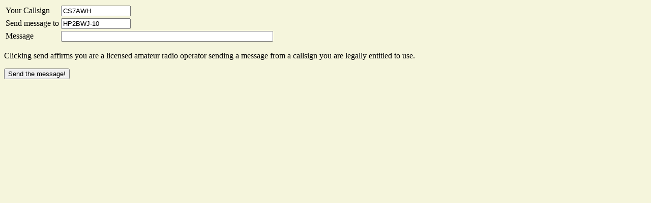

--- FILE ---
content_type: text/html; charset=UTF-8
request_url: http://www.findu.com/cgi-bin/entermsg.cgi?fromcall=CS7AWH%20%20%20&tocall=HP2BWJ-10
body_size: 846
content:
<!DOCTYPE HTML PUBLIC "-//W3C//DTD HTML 4.0 Transitional//EN"
       " http://www.w3.org/TR/REC-html40/loose.dtd"><HTML>
<HEAD>
<TITLE>Send message</TITLE>
</HEAD>
<BODY alink="#008000" bgcolor="#F5F5DC" link="#0000FF" vlink="#000080">
<FORM action=http://www.findu.com/cgi-bin/sendmsg.cgi method=GET><TABLE>
  <TR>
    <TD>Your Callsign</TD>
    <TD><INPUT size=15 name=fromcall Maxlenth="15" value=CS7AWH   ></TD></TR>
  <TR>
    <TD>Send message to</TD>
    <TD><INPUT size=15 name=tocall Maxlenth="15" value=HP2BWJ-10></TD></TR>
  <TR>
    <TD>Message</TD>
    <TD><INPUT size=50 name=msg Maxlenth="50"></TD></TR>
  </TABLE>
<p>Clicking send affirms you are a licensed amateur radio operator sending a message from a callsign you are legally entitled to use.<p><INPUT type=submit value="Send the message!"> </FORM>
</BODY></HTML>
